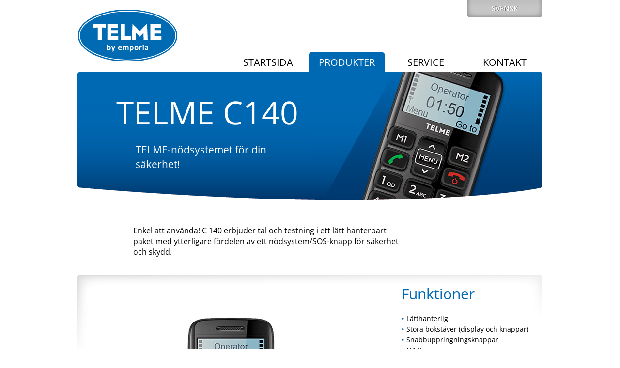

--- FILE ---
content_type: text/html
request_url: http://www.telme.eu/se/produkter/telme_c140
body_size: 9936
content:
<!DOCTYPE html PUBLIC "-//W3C//DTD XHTML 1.0 Transitional//EN" "http://www.w3.org/TR/xhtml1/DTD/xhtml1-transitional.dtd">
<html xmlns="http://www.w3.org/1999/xhtml" xml:lang="se" lang="se">
	<head>
		<title>TELME - TELME C140</title>

		<meta http-equiv="Content-Type" content="text/html; charset=iso-8859-1" />

		<meta name="author" content="emporia Telecom Produktions- und Vertriebs GesmbH &amp; Co KG"/>
		<meta name="publisher" content="Wolfgang Krenn (http://www.einfachwerben.com)" />
		<meta name="description" content="TELME hat sich mit seinem Mobiltelefon-Portfolio der Einfachheit verschrieben. Das heißt leichte Bedienung und überschaubarer Preis bei hohem Qualitätsanspruch. TELME bietet preisgünstige, durchdachte Mobiltelefonie für Senior/innen und Handy-Einsteiger/innen, bei denen die Leistung stimmt."/>
		<meta name="keywords" content="TELME, Mobiltelefonie, Seniorenhandys, Linz, Handy-Einsteiger, Einfachheit, Qualität"/>
		<meta name="language" content="se"/>
		<meta name="robots" content="all"/>
		<meta name="robots" content="index,follow"/>
				

		<link rel="shortcut icon" href="/_skins/base/images/favicon.ico" type="image/x-icon"/>
		<link rel="stylesheet" href="/_skins/base/style_result.css?30344ffd10f064384048cefd1d651c8d" type="text/css"/>
		
				
		<!--[if lte IE 6]><link rel="stylesheet" href="/_skins/base/style_ie5-6.css" type="text/css"/><![endif]-->
		<!--[if IE 7]><link rel="stylesheet" href="/_skins/base/style_ie7.css" type="text/css"/><![endif]-->
		<!--[if IE 8]><link rel="stylesheet" href="/_skins/base/style_ie8.css" type="text/css"/><![endif]-->
		<!--[if IE 9]><link rel="stylesheet" href="/_skins/base/style_ie9.css" type="text/css"/><![endif]-->
		
				<script src="/_libs/javascripts/prototype.js" type="text/javascript" charset="utf-8"></script>
		<script src="/_libs/javascripts/scriptaculous.js?load=effects,builder" type="text/javascript"></script>
		 
				<script src="/_frontend/global_components/AjaxLoad/AjaxLoad.class.js" type="text/javascript" charset="utf-8"></script>
		
				
				
		
				<style type="text/css"><!--
				--></style>

	</head>

	<body class='site_id_3 site_id_1 site_level_2 variation_se language_se browser_chrome_131'>




		<div id="container"><div id="top"><div class="left"><a href="http://www.telme.eu/se/startsida/" class="logo"></a></div><div class="right"><div class="spacer"></div><div class='complextypes-Navigation-skin' id='navigation'><div class="navigation"><div id="navbutton_2" class="navbutton navbutton_ navbutton_1"><a href="http://www.telme.eu/se/startsida/">Startsida</a></div><div id="navbutton_3" class="navbutton navbutton_active navbutton_2"><a href="http://www.telme.eu/se/produkter/">Produkter</a></div><div id="navbutton_4" class="navbutton navbutton_ navbutton_3"><a href="http://www.telme.eu/se/service/">Service</a></div><div id="navbutton_5" class="navbutton navbutton_ navbutton_4"><a href="http://www.telme.eu/se/kontakt/">Kontakt</a></div><div id="navbutton_20" class="navbutton navbutton_ navbutton_5"><a href="http://www.telme.eu/se/privacy_policy/">Privacy Policy</a></div></div> </div><div id="languagePicker"><a class="active"> svensk </a><div id="changeLang" style="display:none;"><div><a href="/se/produkter/telme_c140?changeVariationTo=en&amp;siteId=3">English</a><a href="/se/produkter/telme_c140?changeVariationTo=dk&amp;siteId=3">Dansk</a><a href="/se/produkter/telme_c140?changeVariationTo=de-AT&amp;siteId=3">Deutsch</a><a href="/se/produkter/telme_c140?changeVariationTo=se&amp;siteId=3">svensk</a></div></div></div></div></div><div class="clearB"></div><div id="middle"><div class='pages-Produkte-skin' id='main'><div class="stage"><div class='complextypes-Produkt-skin_teaser' id='main-teaser'><div class="textteaser"><div class="left"><div class="title">TELME C140</div><div class="clearB"></div><div class="shortcopy">TELME-nödsystemet för din säkerhet!<br /></div></div><div class="right"><div class="img"><img alt='' width='480' height='270' src='/_data/container/container_24/TeaserBild.10_1.jpg?1344496494 '/></div></div></div></div><div class="layer"></div><div class="layerCorner"></div></div><div class="clearB"></div><div class='complextypes-Produkt-skin_einleitung' id='main-produkteinleitung'><div class="introText"><p>Enkel att anv&auml;nda! C 140 erbjuder tal och testning i ett l&auml;tt hanterbart paket med ytterligare f&ouml;rdelen av ett n&ouml;dsystem/SOS-knapp f&ouml;r s&auml;kerhet och skydd.</p></div><div class="clearB"></div></div><div class="clearB"></div><div class="product"><div class="left"><div class='complextypes-Produkt-skin' id='main-produkt'><div class="Produkt"><div class="Bild_large"><div id="Bild_large1" class="AlternativBild_large"><img alt='' width='219' height='405' src='/_data/container/container_24/AlternativBild1_large.10_1.jpg?1344496494 '/></div><div id="Bild_large2" class="AlternativBild_large" style="display:none;"><img alt='' width='181' height='405' src='/_data/container/container_24/AlternativBild2_large.10_1.jpg?1344496745 '/></div><div id="Bild_large3" class="AlternativBild_large" style="display:none;"><img alt='' width='66' height='405' src='/_data/container/container_24/AlternativBild3_large.10_1.jpg?1344496745 '/></div></div><div class="clearB"></div><div id="Bild_small1" class="AlternativBild_small AlternativBild_small_first activeLayer "><div class="active"></div><img src="/_data/container/container_24/AlternativBild1_small.10/C140_front_AlternativBild1_small.png" alt="" height="100" width="100"/></div><div id="Bild_small2" class="AlternativBild_small "><div class="active"></div><img src="/_data/container/container_24/AlternativBild2_small.10/C140_rearAlternativBild2_small.png" alt="" height="100" width="100"/></div><div id="Bild_small3" class="AlternativBild_small "><div class="active"></div><img src="/_data/container/container_24/AlternativBild3_small.10/C140_leftAlternativBild3_small.png" alt="" height="100" width="100"/></div><div class="clearB"></div></div><script type="text/javascript"> document.observe('dom:loaded', function() { var currentSelect = "Bild_large1"; $$(".AlternativBild_small").invoke("observe","click",function(e){ var largeId=(this.id.replace("small","large")); var currentSmall=(currentSelect.replace("large","small")); $(currentSelect).setStyle({zIndex:0}); $(currentSelect).setStyle({display:"none"}); $(largeId).setStyle({zIndex:1}); $(largeId).setStyle({display:"none"}); new Effect.Appear(largeId,{duration: 0.5}); /*new*/ $(currentSmall).removeClassName("activeLayer"); this.addClassName("activeLayer"); currentSelect = largeId; Event.stop(e); }) }); </script> </div><div class='complextypes-Download-skin_produkt' id='main-downloads'><div class="Downloads"></div></div></div><div class="right"><div class='complextypes-Produkt-skin_merkmale' id='main-produktmerkmale'><h2>Funktioner</h2><div class="Merkmale_Spacer"><ul><li>Lätthanterlig </li><li>Stora bokstäver (display och knappar) </li><li>Snabbuppringningsknappar </li><li>Nödknappar </li><li>Ljus </li><li>Alarmklocka </li><li>Minnesfunktion </li></ul></div><div class="clearB"></div></div><div class='complextypes-Testimonial-skin' id='main-testimonials'></div></div></div><div class="clearB"></div></div></div><div class="clearB"></div></div><div class="clearB"></div><div id="footer"><div class="inlay"><div class="column column1"><div class="title">Om Telme</div><div class='complextypes-Navigation-skin_footernavigation' id='footernavLeft'><div id="navbutton_6" class="navbutton navbutton_ navbutton_1"><a href="http://www.telme.eu/se/om_telme/">Om Telme</a></div><div id="navbutton_7" class="navbutton navbutton_ navbutton_2"><a href="http://www.telme.eu/se/press/">Press</a></div><div id="navbutton_8" class="navbutton navbutton_ navbutton_3"><a href="http://www.telme.eu/se/imprint/">Imprint</a></div><div id="navbutton_20" class="navbutton navbutton_ navbutton_4"><a href="http://www.telme.eu/se/privacy_policy/">Privacy Policy</a></div> </div></div><div class="column column2"><div class="title">Produkter</div><div class='complextypes-Produkt-skin_navigation' id='footernavMiddle'><a href="http://www.telme.eu/se/produkter/telme_c150" class="navB"><span>TELME C150</span></a><a href="http://www.telme.eu/se/produkter/telme_c155" class="navB"><span>TELME C155</span></a><a href="http://www.telme.eu/se/produkter/telme_c140" class="navB"><span>TELME C140</span></a> </div></div><div class="column column3"><div class="title">Service</div><div class='complextypes-Navigation-skin_footernavigation' id='footernavRight'><div id="navbutton_13" class="navbutton navbutton_ navbutton_1"><a href="http://www.telme.eu/se/service/faq__vanliga_frgor/">FAQ – Vanliga frågor</a></div><div id="navbutton_14" class="navbutton navbutton_ navbutton_2"><a href="http://www.telme.eu/se/service/datablad/">Datablad och användarinstruktioner</a></div><div id="navbutton_16" class="navbutton navbutton_ navbutton_3"><a href="http://www.telme.eu/se/service/vaert_att_veta/">Värt att veta</a></div> </div></div><div class="column column4"><div class="title"><a href="http://www.telme.eu/se/kontakt/">Kontakt</a></div></div><div class="clearB"></div><div class="bot"><div class="text" style="display:none;">Copyright © 2013 emporia Telecom Produktions- und Vertriebs GmbH &amp;amp; Co KG. All rights reserved</div><a class="smallLogo" href="http://www.telme.eu/se/startsida/"></a></div></div></div><div class='' id='cookieLegalInfo'></div><script type="text/javascript"> var isOpen = false; document.observe('dom:loaded', function() { $('languagePicker').observe('click', function() { if (!isOpen) new Effect.SlideDown('changeLang',{duration: 0.1}) }) .observe('mouseenter', function() { isOpen= true; Effect.toggle('changeLang','slide',{duration: 0.1}); }) .observe('mouseleave', function() { isOpen= false; Effect.toggle('changeLang','slide',{duration: 0.1}); }) }) </script> 		
		
	</body>
</html>

		

--- FILE ---
content_type: text/css
request_url: http://www.telme.eu/_skins/base/style_result.css?30344ffd10f064384048cefd1d651c8d
body_size: 30671
content:
@font-face {
  font-family:'Open Sans';
  font-style:normal;
  font-weight:400;
  src:url('/_libs/fonts/google/open-sans-v34-latin-regular.eot');
  src:local(''), url('/_libs/fonts/google/open-sans-v34-latin-regular.eot?#iefix') format('embedded-opentype'), url('/_libs/fonts/google/open-sans-v34-latin-regular.woff2') format('woff2'), url('/_libs/fonts/google/open-sans-v34-latin-regular.woff') format('woff'), url('/_libs/fonts/google/open-sans-v34-latin-regular.ttf') format('truetype'), url('/_libs/fonts/google/open-sans-v34-latin-regular.svg#OpenSans') format('svg');
}
@font-face {
  font-family:'Open Sans';
  font-style:normal;
  font-weight:500;
  src:url('/_libs/fonts/google/open-sans-v34-latin-500.eot');
  src:local(''), url('/_libs/fonts/google/open-sans-v34-latin-500.eot?#iefix') format('embedded-opentype'), url('/_libs/fonts/google/open-sans-v34-latin-500.woff2') format('woff2'), url('/_libs/fonts/google/open-sans-v34-latin-500.woff') format('woff'), url('/_libs/fonts/google/open-sans-v34-latin-500.ttf') format('truetype'), url('/_libs/fonts/google/open-sans-v34-latin-500.svg#OpenSans') format('svg');
}
@font-face {
  font-family:'Open Sans';
  font-style:normal;
  font-weight:600;
  src:url('/_libs/fonts/google/open-sans-v34-latin-600.eot');
  src:local(''), url('/_libs/fonts/google/open-sans-v34-latin-600.eot?#iefix') format('embedded-opentype'), url('/_libs/fonts/google/open-sans-v34-latin-600.woff2') format('woff2'), url('/_libs/fonts/google/open-sans-v34-latin-600.woff') format('woff'), url('/_libs/fonts/google/open-sans-v34-latin-600.ttf') format('truetype'), url('/_libs/fonts/google/open-sans-v34-latin-600.svg#OpenSans') format('svg');
}
@font-face {
  font-family:'Open Sans';
  font-style:normal;
  font-weight:700;
  src:url('/_libs/fonts/google/open-sans-v34-latin-700.eot');
  src:local(''), url('/_libs/fonts/google/open-sans-v34-latin-700.eot?#iefix') format('embedded-opentype'), url('/_libs/fonts/google/open-sans-v34-latin-700.woff2') format('woff2'), url('/_libs/fonts/google/open-sans-v34-latin-700.woff') format('woff'), url('/_libs/fonts/google/open-sans-v34-latin-700.ttf') format('truetype'), url('/_libs/fonts/google/open-sans-v34-latin-700.svg#OpenSans') format('svg');
}
@font-face {
  font-family:'Open Sans';
  font-style:normal;
  font-weight:800;
  src:url('/_libs/fonts/google/open-sans-v34-latin-800.eot');
  src:local(''), url('/_libs/fonts/google/open-sans-v34-latin-800.eot?#iefix') format('embedded-opentype'), url('/_libs/fonts/google/open-sans-v34-latin-800.woff2') format('woff2'), url('/_libs/fonts/google/open-sans-v34-latin-800.woff') format('woff'), url('/_libs/fonts/google/open-sans-v34-latin-800.ttf') format('truetype'), url('/_libs/fonts/google/open-sans-v34-latin-800.svg#OpenSans') format('svg');
}
@font-face {
  font-family:'Open Sans';
  font-style:italic;
  font-weight:300;
  src:url('/_libs/fonts/google/open-sans-v34-latin-300italic.eot');
  src:local(''), url('/_libs/fonts/google/open-sans-v34-latin-300italic.eot?#iefix') format('embedded-opentype'), url('/_libs/fonts/google/open-sans-v34-latin-300italic.woff2') format('woff2'), url('/_libs/fonts/google/open-sans-v34-latin-300italic.woff') format('woff'), url('/_libs/fonts/google/open-sans-v34-latin-300italic.ttf') format('truetype'), url('/_libs/fonts/google/open-sans-v34-latin-300italic.svg#OpenSans') format('svg');
}
@font-face {
  font-family:'Open Sans';
  font-style:italic;
  font-weight:400;
  src:url('/_libs/fonts/google/open-sans-v34-latin-italic.eot');
  src:local(''), url('/_libs/fonts/google/open-sans-v34-latin-italic.eot?#iefix') format('embedded-opentype'), url('/_libs/fonts/google/open-sans-v34-latin-italic.woff2') format('woff2'), url('/_libs/fonts/google/open-sans-v34-latin-italic.woff') format('woff'), url('/_libs/fonts/google/open-sans-v34-latin-italic.ttf') format('truetype'), url('/_libs/fonts/google/open-sans-v34-latin-italic.svg#OpenSans') format('svg');
}
@font-face {
  font-family:'Open Sans';
  font-style:italic;
  font-weight:500;
  src:url('/_libs/fonts/google/open-sans-v34-latin-500italic.eot');
  src:local(''), url('/_libs/fonts/google/open-sans-v34-latin-500italic.eot?#iefix') format('embedded-opentype'), url('/_libs/fonts/google/open-sans-v34-latin-500italic.woff2') format('woff2'), url('/_libs/fonts/google/open-sans-v34-latin-500italic.woff') format('woff'), url('/_libs/fonts/google/open-sans-v34-latin-500italic.ttf') format('truetype'), url('/_libs/fonts/google/open-sans-v34-latin-500italic.svg#OpenSans') format('svg');
}
@font-face {
  font-family:'Open Sans';
  font-style:italic;
  font-weight:600;
  src:url('/_libs/fonts/google/open-sans-v34-latin-600italic.eot');
  src:local(''), url('/_libs/fonts/google/open-sans-v34-latin-600italic.eot?#iefix') format('embedded-opentype'), url('/_libs/fonts/google/open-sans-v34-latin-600italic.woff2') format('woff2'), url('/_libs/fonts/google/open-sans-v34-latin-600italic.woff') format('woff'), url('/_libs/fonts/google/open-sans-v34-latin-600italic.ttf') format('truetype'), url('/_libs/fonts/google/open-sans-v34-latin-600italic.svg#OpenSans') format('svg');
}
@font-face {
  font-family:'Open Sans';
  font-style:italic;
  font-weight:700;
  src:url('/_libs/fonts/google/open-sans-v34-latin-700italic.eot');
  src:local(''), url('/_libs/fonts/google/open-sans-v34-latin-700italic.eot?#iefix') format('embedded-opentype'), url('/_libs/fonts/google/open-sans-v34-latin-700italic.woff2') format('woff2'), url('/_libs/fonts/google/open-sans-v34-latin-700italic.woff') format('woff'), url('/_libs/fonts/google/open-sans-v34-latin-700italic.ttf') format('truetype'), url('/_libs/fonts/google/open-sans-v34-latin-700italic.svg#OpenSans') format('svg');
}
@font-face {
  font-family:'Open Sans';
  font-style:italic;
  font-weight:800;
  src:url('/_libs/fonts/google/open-sans-v34-latin-800italic.eot');
  src:local(''), url('/_libs/fonts/google/open-sans-v34-latin-800italic.eot?#iefix') format('embedded-opentype'), url('/_libs/fonts/google/open-sans-v34-latin-800italic.woff2') format('woff2'), url('/_libs/fonts/google/open-sans-v34-latin-800italic.woff') format('woff'), url('/_libs/fonts/google/open-sans-v34-latin-800italic.ttf') format('truetype'), url('/_libs/fonts/google/open-sans-v34-latin-800italic.svg#OpenSans') format('svg');
}
td, body {
  line-height:22px;
  font-family:'Open Sans', sans-serif;
  font-size:16px;
}
table { width:100%; }
td {
  padding:0px;
  vertical-align:top;
}
a img { border:none; }
a {
  color:#0069b4;
  text-decoration:none;
}
h1, h2, h3 {
  margin-top:0px;
  color:#0069b4;
}
h1 {
  margin-bottom:20px;
  font-size:36px;
  font-weight:400;
  line-height:45px;
}
h2 {
  font-size:30px;
  font-weight:400;
  line-height:40px;
  margin-bottom:6px;
}
ul { padding:0px; }
li {
  list-style:none;
  background-image:url("/_skins/base/images/ico_li.png");
  background-repeat:no-repeat;
  background-position:0px 9px;
  padding-left:10px;
}
p {
  margin-top:6px;
  margin-bottom:6px;
}
div.fileicon {
  float:left;
  margin-right:12px;
  width:16px;
  height:16px;
  overflow:hidden;
  background-image:url(txt.gif);
  background-repeat:no-repeat;
}
div.fileicon_pdf { background-image:url(pdf.gif); }
div.fileicon_jpg { background-image:url(jpg.gif); }
div.fileicon_bmp { background-image:url(jpg.gif); }
div.fileicon_gif { background-image:url(jpg.gif); }
div.fileicon_png { background-image:url(jpg.gif); }
div.fileicon_rar { background-image:url(rar.gif); }
div.fileicon_zip { background-image:url(zip.gif); }
div.fileicon_xls { background-image:url(xls.gif); }
div.fileicon_csv { background-image:url(xls.gif); }
div.fileicon_fla { background-image:url(fla.gif); }
div.fileicon_swf { background-image:url(fla.gif); }
div.fileicon_doc { background-image:url(doc.gif); }
div.fileicon_docx { background-image:url(doc.gif); }
div.fileicon_mp3 { background-image:url(mp3.gif); }
div.fileicon_avi { background-image:url(avi.gif); }
div.fileicon_mpeg { background-image:url(avi.gif); }
div.fileicon_mov { background-image:url(avi.gif); }
div.fileicon_exe { background-image:url(exe.gif); }
#SS_SlideItem .SS_Button {
  float:left;
  height:25px;
  width:25px;
}
#SS_SlideItem #SS_ButtonsNavVisible_SlideItem {
  width:135px;
  height:25px;
  margin-left:auto;
  margin-right:auto;
  z-index:999;
  text-align:center;
}
#SS_Buttons_SlideItem {
  width:950px;
  display:block;
  height:25px;
  position:absolute;
  top:425px;
  left:10px;
  z-index:999;
}
#SS_SlideItem #SS_ButtonsControl_SlideItem .SS_Button {
  float:left;
  margin-right:10px;
  margin-top:10px;
  height:20px;
}
#SS_SlideItem #SS_ButtonsControl_SlideItem .SS_Button a { color:#ffffff; }
#SS_StaticWidth_SlideItem { width:0px; }
#SS_SlideItem, #SS_SlideItem #SS_ContentVisible_SlideItem, #SS_SlideItem #SS_Overlay_SlideItem, #SS_SlideItem .SS_Slide {
  width:960px;
  z-index:1;
}
#SS_SlideItem, #SS_SlideItem #SS_ContentVisible_SlideItem, #SS_SlideItem #SS_Overlay_SlideItem, #SS_SlideItem #SS_ContentContainer_SlideItem .SS_Button a, #SS_SlideItem .SS_Slide {
  height:490px;
  z-index:1;
}
#SS_SlideItem #SS_Overlay_SlideItem, #SS_SlideItem #SS_ButtonsNav_SlideItem, #SS_SlideItem #SS_ButtonNext_SlideItem, #SS_SlideItem #SS_ButtonPrev_SlideItem, #SS_SlideItem #SS_ButtonPause_SlideItem, #SS_SlideItem #SS_ButtonPlay_SlideItem, #SS_StaticWidth_SlideItem, #SS_SlideItem .SS_Slide { display:none; }
#SS_SlideItem .SS_Button a {
  display:block;
  width:100%;
  height:100%;
}
#SS_SlideItem .SS_Button a, #SS_SlideItem .SS_Button_Active a {
  background-repeat:no-repeat;
  display:block;
  float:left;
  height:25px;
  width:25px;
  text-decoration:none;
  font-size:16px;
  margin-right:6px;
  text-indent:-9999px;
  z-index:999;
}
#SS_SlideItem .SS_Button a { background:url(/_skins/base/images/ico_button.png); }
#SS_SlideItem .SS_ButtonActive_SlideItem a { background:url(/_skins/base/images/ico_button_act.png); }
.dummy { width:100px; }
body, html {
  background-color:;
  margin:0px;
  padding:0px;
  text-align:center;
  font-family:'Open Sans', sans-serif;
  font-size:16px;
  height:100%;
}
html { overflow-y:scroll; }
span a { cursor:pointer; }
form { margin:0px; }
a { outline:none; }
.dummy { width:10px; }
div#container {
  text-align:left;
  width:960px;
  margin-left:auto;
  margin-right:auto;
  min-height:100%;
}
div#top .left .activeSite {
  background-image:url("/_skins/base/images/active_contentSite.png");
  background-repeat:no-repeat;
  background-position:left 0px;
  display:block;
  width:217px;
  height:11px;
  position:absolute;
  left:0px;
  bottom:-2px;
}
div#top .left .logo {
  background-image:url("/_skins/base/images/logo.svg");
  background-repeat:no-repeat;
  background-position:left 19px;
  background-size:100% auto;
  display:block;
  width:207px;
  height:150px;
}
div#top .left {
  width:315px;
  float:left;
  height:150px;
  position:relative;
}
div#top .right .spacer {
  height:108px;
  width:645px;
  display:block;
}
div#top .right #languagePicker a {
  text-transform:uppercase;
  font-size:15px;
  color:#ffffff;
  text-decoration:none;
  text-shadow:1px 0px 0px #6b6b6b;
  display:block;
  height:35px;
  line-height:35px;
  text-align:center;
  cursor:pointer;
}
div#top .right #languagePicker .active { font-weight:600; }
div#top .right #languagePicker #changeLang {
  background-image:url("/_skins/base/images/bgd_languagePicker.png");
  background-repeat:no-repeat;
  background-position:0px bottom;
  width:156px;
  height:145px;
  z-index:999;
  position:absolute;
  right:0px;
  top:0px;
}
div#top .right #languagePicker {
  background-image:url("/_skins/base/images/bgd_languagePicker.png");
  background-repeat:no-repeat;
  background-position:0px bottom;
  width:156px;
  height:35px;
  position:absolute;
  right:0px;
  top:0px;
}
div#top .right {
  width:645px;
  float:left;
  height:150px;
  position:relative;
}
div#top {
  height:150px;
  width:100%;
}
.stage .layer {
  background-image:url("/_skins/base/images/stage_layer.png");
  background-repeat:no-repeat;
  background-position:left 0px;
  width:960px;
  height:36px;
  display:block;
  position:absolute;
  bottom:0px;
  left:0px;
  z-index:995;
}
.stage {
  background-image:url("/_skins/base/images/bgd_stage.png");
  background-repeat:no-repeat;
  background-position:left 0px;
  width:960px;
  float:left;
  height:270px;
  display:block;
  margin-bottom:40px;
  position:relative;
  margin-top:-1px;
}
.slideStage {
  background-image:url("/_skins/base/images/bgd_slideStage.png");
  height:480px;
  position:relative;
}
div#middle {
  width:960px;
  float:left;
  min-height:400px;
  padding-bottom:75px;
}
div#main-main, div#main-content {
  padding:0px 30px 5px 20px;
  float:left;
  min-height:100px;
}
div#main-content {
  margin-top:40px;
  padding-left:120px;
}
div#main-videos { margin-top:40px; }
div#main-news, div#main-testimonial, div#main-siteteaser {
  float:left;
  width:309px;
  height:280px;
  margin-right:15px;
  margin-top:50px;
}
div#main-siteteaser { margin-right:0px; }
#main-produkteinleitung {
  float:left;
  min-height:100px;
}
div#footer .inlay {
  font-size:12px;
  color:#ffffff;
  padding:25px 0px 0px 25px;
  height:212px;
  width:935px;
}
div#footer a:hover { text-decoration:underline; }
div#footer a { color:#ffffff; }
div#footer .column .title {
  font-size:14px;
  margin-bottom:5px;
}
div#footer .column {
  width:235px;
  height:135px;
  float:left;
  line-height:18px;
}
div#footer .column3 { width:385px; }
div#footer .column4 { width:60px; }
div#footer .column.column2 a {
  float:left;
  width:50%;
}
div#footer .bot .text {
  width:795px;
  float:left;
}
div#footer .bot a {
  background-image:url("/_skins/base/images/logo.svg");
  background-repeat:no-repeat;
  background-position:left 0px;
  background-size:100% auto;
  height:55px;
  width:98px;
  float:right;
  display:block;
}
div#footer .bot {
  height:48px;
  width:915px;
  text-align:right;
  line-height:48px;
}
div#footer a.log_ew:hover { background-position:-11px 0px; }
div#footer a.log_ew {
  background-image:url("/_skins/base/images/log_ew.png");
  background-repeat:no-repeat;
  background-position:0px 0px;
  height:150px;
  width:11px;
  position:absolute;
  top:30px;
  left:-25px;
  display:block;
}
div#footer {
  width:960px;
  background-image:url("/_skins/base/images/bgd_footer.png");
  background-repeat:no-repeat;
  background-position:left 0px;
  height:237px;
  clear:left;
  margin:10px auto 0px auto;
  text-align:left;
  position:relative;
}
div#navigation div.navbutton a {
  display:block;
  height:44px;
  line-height:42px;
  text-decoration:none;
  text-transform:uppercase;
  font-size:20px;
  text-align:center;
  width:156px;
  float:left;
  margin-right:7px;
  color:#000000;
}
div#navigation div.navbutton_4 a { margin-right:0px; }
div#navigation div.navbutton_active a {
  background-image:url("/_skins/base/images/bgd_navbutton.png");
  background-position:left -44px;
  color:#ffffff;
}
div#navigation div.navbutton a:hover {
  background-image:url("/_skins/base/images/bgd_navbutton.png");
  background-position:left 0px;
  color:#ffffff;
}
div#navigation div.navbutton_active a:hover {
  background-image:url("/_skins/base/images/bgd_navbutton.png");
  background-position:left -44px;
}
div#navigation div.subnavigation { display:none; }
.teaserbox .title {
  width:269px;
  height:40px;
  overflow:hidden;
  margin-bottom:25px;
}
.teaserbox .shortcopy {
  width:135px;
  float:left;
}
.teaserbox .img {
  width:140px;
  height:190px;
  float:left;
  display:block;
  background-repeat:no-repeat;
  position:absolute;
  bottom:13px;
  right:22px;
  background-position:right bottom;
}
.teaserbox .button {
  position:absolute;
  bottom:20px;
  left:20px;
}
.teaserbox {
  background-image:url("/_skins/base/images/box_siteteaser.png");
  background-repeat:no-repeat;
  background-position:0px 0px;
  width:269px;
  height:252px;
  padding:10px 20px 20px 20px;
  position:relative;
}
.siteteaser h1 { color:#ffffff; }
.siteteaser .shortcopy { width:245px; }
.siteteaser .button span { color:#0069b4; }
.siteteaser .button { background-image:url("/_skins/base/images/bgd_button_siteteaser.png"); }
.siteteaser { color:#ffffff; }
.testimonial .inlay {
  display:block;
  width:269px;
  height:240px;
  padding:10px 20px 20px 20px;
}
.testimonial .testimonial_bgd {
  background-image:url("/_skins/base/images/bgd_testimonial.png");
  background-repeat:no-repeat;
  background-position:0px 0px;
  display:block;
  width:269px;
  height:252px;
  padding:10px 20px 20px 20px;
}
.testimonial {
  padding:0px;
  width:309px;
  height:282px;
}
.newsarticle {
  background-image:url("/_skins/base/images/bgd_newsartikel.png");
  background-repeat:no-repeat;
  background-position:0px 0px;
}
.zubehoerbox h1 { font-size:25px; }
.zubehoerbox .img {
  width:260px;
  height:190px;
  float:left;
  display:block;
  background-repeat:no-repeat;
  text-align:center;
  background-position:center bottom;
}
.zubehoerbox {
  background-image:url("/_skins/base/images/produkt/bgd_zubehoer.png");
  background-repeat:no-repeat;
  background-position:0px 0px;
  float:left;
  margin-right:16px;
}
.zubehoerbox_mod3 { margin-right:0px; }
.articleVO .top {
  width:840px;
  float:left;
  min-height:10px;
}
.articleVO .content .longtext {
  width:555px;
  min-height:100px;
  float:left;
  margin-right:25px;
}
.articleVO .content {
  padding:20px 10px 0px 95px;
  width:830px;
  float:left;
  min-height:10px;
}
.articleVO .right .img {
  text-align:center;
  width:250px;
  min-height:100px;
  float:left;
  display:block;
}
.articleVO .right .person {
  padding:15px 15px 10px 15px;
  background-color:#f6f6f6;
}
.articleVO .right {
  width:250px;
  min-height:300px;
  float:left;
}
.button:hover { background-position:0px -49px; }
.button span {
  text-transform:uppercase;
  font-size:22px;
  display:block;
  text-align:center;
  color:#ffffff;
  line-height:49px;
  text-decoration:none;
  font-weight:600;
}
.button {
  background-image:url("/_skins/base/images/bgd_button.png");
  background-repeat:no-repeat;
  background-position:0px 0px;
  width:141px;
  height:49px;
  display:block;
  text-decoration:none;
}
.navteaser .inlay {
  height:225px;
  overflow:hidden;
}
.navteaser .button {
  position:absolute;
  bottom:20px;
  left:20px;
}
.navteaser {
  background-image:url("/_skins/base/images/bgd_teaserBox.jpg");
  background-repeat:no-repeat;
  background-position:0px 0px;
  width:394px;
  height:314px;
  float:left;
  margin:0px 60px 45px 0px;
  padding:20px 10px 20px 20px;
  position:relative;
}
.complextypes-Produkt-skin_uebersicht .inlay {
  height:225px;
  width:194px;
  overflow:hidden;
  float:left;
}
.complextypes-Produkt-skin_uebersicht .img img { float:right; }
.complextypes-Produkt-skin_uebersicht .img {
  float:left;
  width:200px;
  height:320px;
}
.navteaser_mod2 { margin-right:0px; }
.textteaser .left .title {
  font-size:66px;
  line-height:45px;
  font-weight:300;
  min-height:45px;
  display:block;
}
.textteaser .left .shortcopy {
  padding:40px 0px 0px 40px;
  font-size:21px;
  display:block;
  line-height:30px;
  height:63px;
  overflow:hidden;
}
.textteaser .left {
  padding:60px 0px 0px 80px;
  width:400px;
  height:210px;
  float:left;
}
.textteaser .right {
  width:480px;
  height:270px;
  float:left;
}
.textteaser { color:#ffffff; }
.complextypes-Newsartikel-skin_teaser .left { width:450px; }
.testimonialteaser .left .shortcopy a {
  color:#ffffff;
  font-size:20px;
}
.testimonialteaser .left .shortcopy .readmore {
  float:right;
  font-weight:600;
}
.testimonialteaser .left .shortcopy { height:90px; }
.textsite .text {
  padding:45px 0px 0px 105px;
  width:640px;
}
.pages-Subsites-skin .textsite .text {
  padding:0px;
  width:665px;
}
.SlideItem .left .inlay .title {
  font-size:63px;
  line-height:55px;
  font-weight:300;
  min-height:66px;
  display:block;
  float:left;
}
.SlideItem .left .inlay .subtitle {
  font-size:25px;
  line-height:25px;
  font-weight:400;
  min-height:45px;
  display:block;
  float:left;
  margin:40px 0px 0px 40px;
}
.SlideItem .left .inlay .text {
  margin:20px 0px 0px 40px;
  font-weight:300;
}
.SlideItem .left .inlay .link:hover {
  background-position:0px -44px;
  color:#ffffff;
}
.SlideItem .left .inlay .link {
  height:44px;
  line-height:42px;
  text-decoration:none;
  text-transform:uppercase;
  font-size:20px;
  text-align:center;
  background-image:url("/_skins/base/images/bgd_navbutton_slide.png");
  background-position:0px 0px;
  color:#0069b4;
  display:block;
  width:156px;
  margin:20px 0px 0px 40px;
}
.SlideItem .left .inlay {
  width:385px;
  height:295px;
  padding:95px 0px 0px 80px;
}
.SlideItem .left {
  width:480px;
  height:475px;
  color:#ffffff;
  float:left;
}
.SlideItem .right {
  width:480px;
  height:475px;
  float:left;
  overflow:hidden;
}
.product .left #main-downloads {
  width:186px;
  height:110px;
  position:absolute;
  bottom:18px;
  right:20px;
}
.product .left .Bild_large {
  width:590px;
  height:405px;
  display:block;
  text-align:center;
  margin:30px auto 40px auto;
  position:relative;
}
.product .left .AlternativBild_large {
  width:590px;
  height:405px;
  display:block;
  margin:0px auto 0px auto;
  margin:30px 0px 40px 0px;
  text-align:center;
  position:absolute;
  left:0px;
  top:0px;
}
.product .left .AlternativBild_small img { margin-top:8px; }
.product .left .AlternativBild_small .active {
  background-image:url("/_skins/base/images/produkt/layer_active.png");
  background-repeat:no-repeat;
  background-position:0px 0px;
  width:117px;
  height:108px;
  display:none;
  position:absolute;
  left:0px;
  top:0px;
}
.product .left .AlternativBild_small {
  background-image:url("/_skins/base/images/bgd_alternativpic_small.png");
  background-repeat:no-repeat;
  background-position:0px 0px;
  width:117px;
  height:108px;
  float:left;
  text-align:center;
  margin:0px 20px 20px 0px;
  display:block;
  position:relative;
  cursor:pointer;
}
.product .left .AlternativBild_small_first { margin-left:20px; }
.product .left .activeLayer .active { display:block; }
.product .left .img_empty .active { background-image:none; }
.product .left .img_empty { background-image:none; }
.product .left {
  width:634px;
  float:left;
  min-height:300px;
  position:relative;
  margin-right:15px;
}
.product .right div#main-produktmerkmale {
  width:279px;
  min-height:100px;
  float:left;
  font-size:14px;
  padding-right:10px;
  margin:0px 0px 0px 20px;
}
.product .right .Merkmale_Spacer {
  width:279px;
  min-height:100px;
  float:left;
  font-size:14px;
  margin:0px 0px 282px 0px;
}
.product .right div#main-testimonials {
  background-image:url("/_skins/base/images/bgd_testimonial.png");
  background-repeat:no-repeat;
  background-position:0px bottom;
  width:309px;
  height:282px;
  padding:0px;
  position:absolute;
  bottom:0px;
  right:0px;
}
.product .right {
  width:309px;
  float:left;
  min-height:282px;
  display:block;
}
.product #main-produkt {
  background-image:url("/_skins/base/images/produkt/box_bottom.png");
  background-repeat:no-repeat;
  background-position:0px bottom;
  float:left;
  width:634px;
  min-height:200px;
}
.product #main-downloads .button span {
  font-size:17px;
  text-transform:none;
}
.product #main-downloads .button {
  background-image:url("/_skins/base/images/bgd_button_large.png");
  width:186px;
  margin-bottom:10px;
}
.product .complextypes-Testimonial-skin .button { margin-bottom:0px; }
.product {
  background-image:url("/_skins/base/images/produkt/box_top.png");
  background-repeat:no-repeat;
  background-position:0px 0px;
  float:left;
  min-height:100px;
  width:960px;
  position:relative;
  padding:20px 0px 0px 0px;
  margin:0px 0px 40px 0px;
}
.product .right div.complextypes-Zubehoer-skin_merkmale .Merkmale_Spacer { margin:0px 0px 10px 0px; }
.introText {
  padding:0px 0 0 115px;
  width:550px;
  margin-bottom:30px;
  float:left;
  min-height:5px;
}
.QaA div.label {
  float:left;
  width:85px;
  height:20px;
}
.QaA div.content p { margin:0px; }
.QaA div.content {
  float:left;
  width:690px;
  min-height:20px;
}
.QaA {
  float:left;
  min-height:10px;
  width:100%;
  margin-bottom:25px;
}
.video .description {
  width:287px;
  float:left;
  height:232px;
  padding:25px 20px 25px 20px;
  position:relative;
}
.video .videoThumbnail {
  background-image:url("/_skins/base/images/bgd_video.png");
  background-repeat:no-repeat;
  background-position:0px 0px;
  width:633px;
  float:left;
  height:280px;
  text-align:center;
  padding-top:2px;
  position:relative;
}
.video .playButton {
  background-image:url("/_skins/base/images/btn_play.png");
  background-repeat:no-repeat;
  background-position:center center;
  width:633px;
  float:left;
  height:280px;
  position:absolute;
  top:0px;
  left:0px;
}
.video .button {
  position:absolute;
  bottom:20px;
  right:20px;
}
.video {
  background-image:url("/_skins/base/images/bgd_videoBox.png");
  background-repeat:no-repeat;
  background-position:0px 0px;
  width:960px;
  height:282px;
  margin-bottom:25px;
}
.download .element {
  width:650px;
  float:left;
  height:49px;
  line-height:59px;
  margin:0px 15px 50px 0px;
  border-bottom:1px solid #c6c6c6;
}
.download .button { float:left; }
div.clearB {
  clear:both;
  height:0px;
}
.back {
  margin-top:5px;
  display:block;
}
.highlightColour { color:#0069b4; }
.label { font-weight:600; }
.overlay {
  background-color:#ffffff;
  opacity:0.7;
  filter:alpha(opacity=70);
  z-index:999;
}
.loading {
  background-repeat:no-repeat;
  background-position:center center;
}
.overlayLoading {
  display:block;
  display:block;
  background-image:url("/_skins/base/images/bgd_loading.gif");
  background-repeat:no-repeat;
  background-position:center center;
  text-align:left;
  line-height:30px;
  height:60px;
  width:60px;
}
.overlayLoading div {
  background-image:url("/_skins/base/images/loading.gif");
  background-repeat:no-repeat;
  background-position:center center;
  height:60px;
  width:60px;
  text-indent:-10000px;
}
.eb_border { position:relative; }
.effectBox .top {
  padding:0px 0px 0px 0px;
  background-color:#0d1723;
  float:left;
  height:17px;
  width:100%;
}
.effectBox .eb_content { background-color:#ffffff; }
.effectBox .inlay {
  background-image:url("/_skins/base/images/loading.gif");
  background-repeat:no-repeat;
  background-position:center center;
  float:left;
  margin:0px 0px 0px 0px;
  z-index:998;
  position:relative;
}
.effectBox .textcontent .inlay { background-image:none; }
.effectBox .bottom {
  padding:0px 0px 0px 0px;
  float:left;
  display:block;
  height:20px;
  width:100%;
}
.effectBox .info .left {
  float:left;
  width:500px;
}
.effectBox .info {
  position:absolute;
  width:500px;
  bottom:-40px;
  left:0px;
  color:#0069b4;
  height:30px;
  display:block;
  text-align:left;
  line-height:30px;
}
.effectBox a.close {
  background-image:url("/_skins/base/images/btn_close.png");
  background-repeat:no-repeat;
  background-position:right 2px;
  bottom:-35px;
  position:absolute;
  width:70px;
  height:20px;
  display:block;
  color:#002800;
  padding-right:25px;
  right:-7px;
}
.effectBox .inlay .Bild {
  z-index:998;
  float:left;
}
.effectBox .inlay .Details {
  width:400px;
  margin:10px 0px 10px 20px;
  float:left;
}
.clearB { clear:both; }
.effectBox .eb_corner {
  background-repeat:no-repeat;
  background-position:center center;
  height:17px;
  width:30px;
  position:absolute;
  z-index:997;
}
.effectBox .c1 {
  background-image:url("/_skins/base/images/effectbox/c1.png");
  top:-10px;
  left:-10px;
}
.effectBox .c2 {
  background-image:url("/_skins/base/images/effectbox/c2.png");
  right:-10px;
  top:-10px;
}
.effectBox .c3 {
  background-image:url("/_skins/base/images/effectbox/c3.png");
  right:-10px;
  bottom:-10px;
}
.effectBox .c4 {
  background-image:url("/_skins/base/images/effectbox/c4.png");
  bottom:-10px;
  left:-10px;
}
.effectBox .eb_margin {
  background-color:#ffffff;
  position:absolute;
  z-index:999;
}
.effectBox .m1 {
  border-left:1px solid #ffffff;
  width:10px;
  left:-10px;
  height:100%;
}
.effectBox .m2 {
  border-top:1px solid #ffffff;
  height:10px;
  top:-10px;
  width:100%;
  left:0px;
}
.effectBox .m3 {
  border-right:1px solid #ffffff;
  width:10px;
  right:-10px;
  height:100%;
}
.effectBox .m4 {
  border-bottom:1px solid #ffffff;
  height:10px;
  bottom:-10px;
  width:100%;
}
.effectBox .eb_shadow {
  background-repeat:no-repeat;
  background-position:center center;
  height:44px;
  width:44px;
  position:absolute;
}
.effectBox .s1 {
  background-image:url("/_skins/base/images/effectbox/s1_left.png");
  top:-44px;
  left:-44px;
}
.effectBox .s2 {
  background-image:url("/_skins/base/images/effectbox/s2_right.png");
  right:-44px;
  top:-44px;
}
.effectBox .s3 {
  background-image:url("/_skins/base/images/effectbox/s3_right.png");
  bottom:-44px;
  right:-44px;
}
.effectBox .s4 {
  background-image:url("/_skins/base/images/effectbox/s4_left.png");
  left:-44px;
  bottom:-44px;
}
.effectBox .eb_shadow2 {
  background-position:center center;
  position:absolute;
}
.effectBox .s_top {
  background-image:url("/_skins/base/images/effectbox/s_top.png");
  top:-59px;
  background-repeat:repeat-x;
  height:54px;
  width:100%;
}
.effectBox .s_bottom {
  background-image:url("/_skins/base/images/effectbox/s_bottom.png");
  bottom:-54px;
  background-repeat:repeat-x;
  height:44px;
  width:100%;
}
.effectBox .s_left {
  background-image:url("/_skins/base/images/effectbox/s_left.png");
  left:-54px;
  background-repeat:repeat-y;
  height:100%;
  width:44px;
}
.effectBox .s_right {
  background-image:url("/_skins/base/images/effectbox/s_right.png");
  right:-54px;
  background-repeat:repeat-y;
  height:100%;
  width:44px;
}
#GeneralInfos_Container a.closeGeneralInfos {
  background-color:#3e77c0 !important;
  color:#ffffff;
  font-size:13px;
}
#GeneralInfos_Container .GeneralInfos_inlay a { color:#3e77c0 !important; }
#GeneralInfos_Container .GeneralInfos_inlay {
  width:770px;
  float:left;
  margin:5px auto 0px auto !important;
  font-size:13px;
}
#GeneralInfos_Container {
  background-color:#1c333a !important;
  padding-top:10px !important;
  margin-left:-499px;
  left:50% !important;
  width:994px !important;
}
body.browser_msie_7 div#footer { margin-top:10px; }
body.browser_msie_7 #main-produktmerkmale { padding-bottom:20px; }
body.browser_msie_7 .SlideItem .left .inlay .title { line-height:66px; }
body.browser_msie_7 .textteaser .left .title { line-height:66px; }
body.browser_msie_7 .textteaser .left .shortcopy { padding-top:20px; }
body.browser_safari_5 div#footer { margin-top:10px; }
.dummy {
  width:100px;
  height:200px;
}


--- FILE ---
content_type: application/javascript
request_url: http://www.telme.eu/_frontend/global_components/AjaxLoad/AjaxLoad.class.js
body_size: 17396
content:

var AjaxLoad = {
	currentFocus: undefined,
	blend: undefined,
	centeredElement: undefined,
	currentLocation: window.location.href.split("?")[0],
	preLoadView: "replace",
	configuration: undefined,
	
	init: function (configuration) {
		this.configuration = {
				EffectLightbox: {
					appear: {
						effect: "Appear",
						duration: 0.7,
						transition: "linear" 		
					},
					disappear: {
						effect: "DropOut",
						duration: 0.3,
						transition: "linear" 		
					}						
				}
		};
	
	
	},
	
	setConfiguration: function (configuration, configurationPath) {
		/*called by controller*/
		
		
		/*override the defaultvalues*/
		if (!configurationPath) configurationPath = "AjaxLoad.configuration";
		$H(configuration).each(function(pair){
			if (typeof(pair.value)=="object") {
				AjaxLoad.setConfiguration(pair.value, configurationPath+"."+pair.key);				
			} else {
				eval(configurationPath+"."+pair.key+"='"+pair.value+"';");
			}
		});
		
	},
	
	handleClick: function (event) {
	
       var data = $A(arguments); var componentPath = data[1];var effect = data[2];
      
      
       if (this.href==window.location.href.split("?")[0]+"#" || this.target=="_blank") { return;}
		
   
		if (this.href.split("?")[0] != AjaxLoad.currentLocation && this.rel!="overlay") {
			var loadMode = "partialAsk";
		} else {
			var loadMode = "partial";
		}
	
		
		/*use suitable effect from rel*/		
		if (this.rel !="redirect" && this.rel !="close" && this.href) {
			/*Strenght: Skin, Rel, setLoadInPlace */
			if(this.rel=="submit") {
				
				var a=this;
				var myForm;
				
				$$("form").each(function(f) {
				
					if (Element.descendantOf(a,f)) {
						
						myForm = f;
					} 
				});
				
				if (!myForm) alert("a not in form");
			
				AjaxLoad.doLoad(a.href, "post",  "partial", myForm.serialize(true), componentPath, (effect ? effect: this.rel), "", this);
				Event.stop(event);
				
			} else {
				
				
				if (this.rel =="overlay") {effect = this.rel;} 
				
			    
				
				AjaxLoad.doLoad(this.href, "get",  loadMode,"", componentPath, effect, "", this);					
				Event.stop(event);
			}
		}
	
	},
	
	handleKeypress: function (event) {
		
		var data = $A(arguments); var componentPath = data[1];var effect = data[2]; var requiredKey = data[3];

		if (event.keyCode== requiredKey && this.href) {
			
			if (this.href.split("?")[0] != AjaxLoad.currentLocation) {
				var loadMode = "partialAsk";
			} else {
				var loadMode = "partial";
			}
			
			AjaxLoad.doLoad(this.href, "get",  loadMode,"", componentPath, effect, "", this);			
			Event.stop(event);
		} 
	},
		
	
	initComponent: function (componentPath, effect) {
		
		$$("div#"+componentPath+" a").each(function(element) {
			Event.observe(element, 'click', AjaxLoad.handleClick.bindAsEventListener(element, componentPath, effect));
			
			if (element.rel =="KEY_RIGHT") {window.document.body.observe('keydown', AjaxLoad.handleKeypress.bindAsEventListener(element, componentPath, effect, Event.KEY_RIGHT));}	
			if (element.rel =="KEY_LEFT") {window.document.observe( 'keydown', AjaxLoad.handleKeypress.bindAsEventListener(element, componentPath, effect, Event.KEY_LEFT));}
	
		});


		
		
		$$("div#"+componentPath+" a").invoke("observe", "mouseover", function(event) {
			
			if (this.rel =="hover") {
				
				//AjaxLoad.preLoadView = "classRewrite";
				AjaxLoad.doLoad(this.href, "get",  "partial","", componentPath, "hover", "", this);					
				Event.stop(event);
			}
		
		});			
		$$("div#"+componentPath+" form").invoke("observe", "submit", function(event) {

			var form2 = this;
			
			$$("div#"+componentPath+" form input, div#"+componentPath+" form textarea").each(function(input) {
				//input.disable();
			});
		
			AjaxLoad.doLoad(form2.action, "post",  "partial", form2.serialize(true), componentPath, (effect ? effect: this.rel), "", this);				
			
			Event.stop(event);		
			
		});		
		
		//AjaxLoad.applyEffect($(componentPath));
		
		
	}, 
	refreshComponent: function (componentPath, effectType) {
		
		/*no implemented*/
		
	},
	
	doLoad: function (url, method, loadMode, parameters, componentPath, effectType, onSuccess, caller) {
		
			if (effectType=="replace") AjaxLoad.preLoadView = "classRewrite";
			if (effectType=="inline") AjaxLoad.preLoadView = "classRewrite";
		
			if (AjaxLoad.preLoadView =="replace") {
				
				divId = AjaxLoad.updateContent(componentPath, "<div class='overlayLoading'><div>loading ... </div></div>", effectType,caller);

			} else if (AjaxLoad.preLoadView =="classRewrite") {
				
				$(componentPath).addClassName ("loading");
			}
			
			caller.addClassName("active");
			/*todo: if tar missig create form component "&tar=/main/main"*/
			new Ajax.Request(url+(url.indexOf("?")>=0 ? "&": "?")+"loadMode="+loadMode, {
					method: method,
					parameters: parameters,
					onSuccess: function(transport) {
			
						if (transport.responseText.substr(0,9)=="REDIRECT:") {
							if (transport.responseText.substr(9)) {
								window.location.href = transport.responseText.substr(9);
							} else {
								window.location.href = url;
							}
							
						} else {
							
							
							try {
								var json = transport.responseText.evalJSON(true);
						    }
						    catch(e) {
								var div = document.createElement("div");
								document.body.appendChild(div);
								div.style.textAlign="left";
								div.innerHTML = transport.responseText;
								return;
						    }
									
						
							json.componentResults.each(function (componentResult) {
							
								
								if (componentResult.isError) {/*Exceptions*/
									var div = document.createElement("div");
									document.body.appendChild(div);
									div.style.textAlign="left";
									div.innerHTML = componentResult.content;
									return;
								}
								//if (componentResult.effect) effectType = componentResult.effect;
						
								
								
								
								divId = AjaxLoad.updateContent(componentResult.location, componentResult.content, effectType,caller);

								
								$(divId).removeClassName ("loading");
								
								if ($(componentResult.location)) $(componentResult.location).removeClassName ("loading");
							
								
								AjaxLoad.initComponent(divId, effectType);
								
								
								
								AjaxLoad.applyEffect($(divId), componentPath == divId);
								
								
							});
						}
						
						

					}
				});		
			
	}, 
	
	addCloseHandler: function (effect, element) {
		window.document.observe("keydown", function(event) {if (event.keyCode == Event.KEY_ESC) AjaxLoad.executeCloseHandlers()});
		
		AjaxLoad.closeHandlerEffect = effect; 
	
	},
	
	executeCloseHandlers: function () {
		
		if (AjaxLoad.closeHandlerEffect) eval(AjaxLoad.closeHandlerEffect+".hide()");
	
	},	
	
	updateContent: function (divId, newContent, effectType, caller) {
		//AjaxLoad.executeCloseHandlers();


		if (this.newDiv && (this.newDiv.innerHTML.indexOf("loading")!=-1 || effectType =="overlay")) this.newDiv.remove();	

		
		this.newDiv = new Element('div', {id: "effectBox"+ effectType +Math.round(Math.random()*10000)}); 
		this.newDiv.innerHTML = newContent;	
		
		
		var baseEffect = AjaxLoad.getBaseEffect(this.newDiv);
		
		
		if (baseEffect) var newEffect = eval(baseEffect+".effectType") ;
		if (newEffect) {effectType =newEffect;}
			
		if (!effectType) {effectType ="replace";}
		
	
		
		if (effectType =="overlay") {
			
	
			this.blendScreen(true);
			this.newDiv.setStyle({float:"left"});	
			$$("body")[0].insert(this.newDiv);
			
			AjaxLoad.centerElement(this.newDiv);
			
			
		} else if (effectType =="replace") {
			
			this.newDiv = $(divId);
			
			$(divId).innerHTML = this.newDiv.innerHTML;	
			this.newDiv.innerHTML = newContent;	
	
		} else if (effectType =="inline") {

			 caller.insert({after: this.newDiv});
			
		} else if (effectType =="hover") {
			
			caller.insert({after: this.newDiv});
			
		}
		

		
		newContent.evalScripts();		
		
		
		/*preload images*/
		
		$$("div#"  +this.newDiv.id + " img").each(function (img) {
			var imgNew = new Image()
			imgNew.src = imgNew.src;
		});
		
		
		return this.newDiv.id;
			
	},
	
	getBaseEffect: function(element) {
		var effect;
		element.descendants().each(function (subElement){
			if (!effect) {
				$w(subElement.className).each(function (c){
	
					if(c.substr(0,6)=="Effect") {
						
						effect = c;
					}
				});
			}
					
		});
		
		
		return effect;
		
		
	},	
	
	applyEffect: function(element, changeOnly) {

		var effect = this.applyEffectOnElement(element, element, changeOnly);
		
	
		element.descendants().each(function (subElement){

		
			var subEffect =  AjaxLoad.applyEffectOnElement(element, subElement, changeOnly);
			
			
			if (!effect && subEffect) effect = subEffect;
			
			if(subElement.rel=="close") {
				
				subElement.observe("click", function(event) {
					
					AjaxLoad.preLoadView = "replace";
					eval("Effect"+effect+".hide()");
					
					Event.stop(event);
					
				});
			}
		

		});
		
		
		AjaxLoad.addCloseHandler("Effect"+effect);
		
		
	},
	applyEffectOnElement: function(baseElement, element, changeOnly) {
		
		var effect;

		$w(element.className).each(function (c){
			
			if(c.substr(0,6)=="Effect") {
				
				effect = c.substr(6);
				if (changeOnly) {
				
					eval("Effect"+effect+".change(baseElement, element)");
				} else {
					
					eval("Effect"+effect+".show(baseElement, element)");
				}
			}
					
		
		});
	
		return effect;
		
	
	},
	blendScreen: function(visible) {
	
		var preVisible = (this.blend && this.blend.getStyle("display")=="block");
		if (preVisible==visible) {/*allready visible is upto date*/
			
			return false;
		}	
		
		
		if (!this.blend) {
			
			this.blend = new Element("div", {className: "overlay"});
			var size = AjaxLoad.getPageSize();
			this.blend.setStyle({width: size[0]+"px"});
			this.blend.setStyle({height: size[1]+"px"});
			this.blend.setStyle({top: "0px"});
			this.blend.setStyle({left: "0px"});	
			this.blend.setStyle({position:"absolute"});
			$$("body")[0].insert({"bottom": this.blend});	
			
			this.blend.observe("click", function(event) { AjaxLoad.executeCloseHandlers()});
		
		}
		
				
		if (visible) {
			this.blend.setStyle({display:"block"});		
		} else {
			Effect.Fade(this.blend, {duration:0.3});
			
		}
		return true;
		
		
		
	},
	centerElement: function(div) {		

		if (AjaxLoad.centeredElement) {/*destroy previous centered elements*/
			
			AjaxLoad.centeredElement.setStyle({top:"0px"});
			AjaxLoad.centeredElement.setStyle({left:"0px"});
			AjaxLoad.centeredElement.setStyle({width:"auto"});
			AjaxLoad.centeredElement.setStyle({height:"auto"});
		}
				
		var topOffset=-10; /*%*/
		
		var height = div.getHeight();
		var width = div.getWidth();	
		
		div.style.zIndex="99999";
		div.style.position="absolute";
		
		div.style.top=(((document.viewport.getScrollOffsets()["top"] +(document.viewport.getHeight()-height)/2))*(1+topOffset/100))+"px";
		div.style.left=(document.viewport.getScrollOffsets()["left"] +(document.viewport.getWidth()-width)/2)+"px";

		div.style.width=width+"px";
		div.style.height=height+"px";	
		

		AjaxLoad.centeredElement = div;
		
	},
	getPageSize: function() {
		        
		     var xScroll, yScroll;
			
			if (window.innerHeight && window.scrollMaxY) {	
				xScroll = window.innerWidth + window.scrollMaxX;
				yScroll = window.innerHeight + window.scrollMaxY;
			} else if (document.body.scrollHeight > document.body.offsetHeight){ // all but Explorer Mac
				xScroll = document.body.scrollWidth;
				yScroll = document.body.scrollHeight;
			} else { // Explorer Mac...would also work in Explorer 6 Strict, Mozilla and Safari
				xScroll = document.body.offsetWidth;
				yScroll = document.body.offsetHeight;
			}
			
			var windowWidth, windowHeight;
			
			if (self.innerHeight) {	// all except Explorer
				if(document.documentElement.clientWidth){
					windowWidth = document.documentElement.clientWidth; 
				} else {
					windowWidth = self.innerWidth;
				}
				windowHeight = self.innerHeight;
			} else if (document.documentElement && document.documentElement.clientHeight) { // Explorer 6 Strict Mode
				windowWidth = document.documentElement.clientWidth;
				windowHeight = document.documentElement.clientHeight;
			} else if (document.body) { // other Explorers
				windowWidth = document.body.clientWidth;
				windowHeight = document.body.clientHeight;
			}	
			
			// for small pages with total height less then height of the viewport
			if(yScroll < windowHeight){
				pageHeight = windowHeight;
			} else { 
				pageHeight = yScroll;
			}
		
			// for small pages with total width less then width of the viewport
			if(xScroll < windowWidth){	
				pageWidth = xScroll;		
			} else {
				pageWidth = windowWidth;
			}

			return [pageWidth,pageHeight];
		}		
	
}







var EffectSlide = {
	overlay: undefined,
	currentDiv: undefined,
	lastHeight: undefined,

	change: function (baseElement, div) {
		
		div.setStyle({display:"block"});
	},	
	
	
	show: function (baseElement, div) {
	
		this.currentDiv = div;
		Effect.SlideDown(div,{duration:1});
			
		
		/*
		new PeriodicalExecuter(function(pe) {
			Effect.ScrollTo(div,{duration:1});
			pe.stop();
		}, 1);			
		*/
			
	},
	hide: function (div) {

		Effect.SlideUp(this.currentDiv,{duration:0.5});
	
		this.currentDiv = "";
		AjaxLoad.newDiv.remove();
		AjaxLoad.newDiv = "";
	
		
	}	
}		


var EffectAppear = {
	overlay: undefined,
	currentDiv: undefined,
	lastHeight: undefined,
	
	
	show: function (div) {
		
		if (this.currentDiv) {
			div.setStyle({display:"block"});

		} else {
			
			this.currentDiv = div;
			Effect.Appear(div,{duration:1});
			
		}
		
			
	},
	hide: function (div) {
		Effect.Fade(this.currentDiv,{duration:0.5});
		this.currentDiv = "";
	
	}	
}		
var EffectScrollTo = {
		overlay: undefined,
		currentDiv: undefined,
		lastHeight: undefined,
		
		
		
		
		show: function (div) {
		
			if (!this.lastHeight) {
				this.lastHeight = div.getHeight();
			}
		
			div.setStyle({height:this.lastHeight+"px"});
			
			new PeriodicalExecuter(function(pe) {
				Effect.ScrollTo(div, {duration:1});
				pe.stop();
			}, 0.2);				
			
		
				
		},
		hide: function (div) {
			Effect.Fade(this.currentDiv,{duration:0.5});
			this.currentDiv = "";
		
		}	
}		






var EffectLightbox = {
	overlay: undefined,
	currentDiv: undefined,
	effectType: "overlay",
	
	change: function (baseElement, div) {
		
		div.setStyle({display:"block"});
		AjaxLoad.centerElement(div);
	},	
	
	show: function (baseElement, div) {
		
	
		var didSomething = AjaxLoad.blendScreen(true); 
			

		AjaxLoad.preLoadView = "classRewrite";
		div.setStyle({display:"none"});		
		
		var parameters = {duration:AjaxLoad.configuration.EffectLightbox.appear.duration, transition: eval("Effect.Transitions."+AjaxLoad.configuration.EffectLightbox.appear.transition)};
			
		if ((AjaxLoad.configuration.EffectLightbox.appear.effect)=="Appear") Effect.Appear(div, parameters);
		if ((AjaxLoad.configuration.EffectLightbox.appear.effect)=="SlideDown") Effect.SlideDown(div, parameters);
		if ((AjaxLoad.configuration.EffectLightbox.appear.effect)=="Grow") Effect.Grow(div, parameters);
		
		AjaxLoad.centerElement(div);
		this.currentDiv = div;
		
		div.setStyle({visibility:"visible"});	
		
	
	},
	hide: function () {
		
		
		var parameters = {duration:AjaxLoad.configuration.EffectLightbox.disappear.duration, transition: eval("Effect.Transitions."+AjaxLoad.configuration.EffectLightbox.disappear.transition)};
		
		if ((AjaxLoad.configuration.EffectLightbox.disappear.effect)=="SlideUp") {Effect.SlideUp(this.currentDiv, parameters);	}
		if ((AjaxLoad.configuration.EffectLightbox.disappear.effect)=="DropOut") {Effect.DropOut(this.currentDiv, parameters);	}
		if ((AjaxLoad.configuration.EffectLightbox.disappear.effect)=="Fold") {Effect.Fold(this.currentDiv, parameters);	}
		if ((AjaxLoad.configuration.EffectLightbox.disappear.effect)=="Squish") {Effect.Squish(this.currentDiv, parameters);	}
		if ((AjaxLoad.configuration.EffectLightbox.disappear.effect)=="SwitchOff") {Effect.SwitchOff(this.currentDiv, parameters);	}	
		if ((AjaxLoad.configuration.EffectLightbox.disappear.effect)=="Fade") {Effect.Fade(this.currentDiv, parameters);	}	
	
		//this.currentDiv = "";
		new PeriodicalExecuter(function(pe) {
			AjaxLoad.blendScreen(false);
			pe.stop();
		}, AjaxLoad.configuration.EffectLightbox.disappear.duration+0.2);	
	}	
}		
AjaxLoad.init();






document.observe('dom:loaded', function () {
	
	//AjaxLoad.applyEffect($("main-main"));
	
	//EffectLightbox.show($("lightbox"));
	
	new PeriodicalExecuter(function(pe) {
		
		//EffectLightbox.hide($("lightbox"));
		
		pe.stop();
	}, 3);		
});


	
       

		          

--- FILE ---
content_type: image/svg+xml
request_url: http://www.telme.eu/_skins/base/images/logo.svg
body_size: 16507
content:
<?xml version="1.0" encoding="utf-8"?>
<!-- Generator: Adobe Illustrator 14.0.0, SVG Export Plug-In . SVG Version: 6.00 Build 43363)  -->
<!DOCTYPE svg PUBLIC "-//W3C//DTD SVG 1.1//EN" "http://www.w3.org/Graphics/SVG/1.1/DTD/svg11.dtd">
<svg version="1.1" id="Ebene_1" xmlns="http://www.w3.org/2000/svg" xmlns:xlink="http://www.w3.org/1999/xlink" x="0px" y="0px"
	 width="419.528px" height="221.103px" viewBox="0 0 419.528 221.103" enable-background="new 0 0 419.528 221.103"
	 xml:space="preserve">
<g>
	<g>
		<defs>
			<rect id="SVGID_1_" x="1.417" y="1.417" width="416.693" height="218.268"/>
		</defs>
		<clipPath id="SVGID_2_">
			<use xlink:href="#SVGID_1_"  overflow="visible"/>
		</clipPath>
		<g clip-path="url(#SVGID_2_)">
			<defs>
				<rect id="SVGID_3_" x="1.417" y="1.417" width="416.693" height="218.268"/>
			</defs>
			<clipPath id="SVGID_4_">
				<use xlink:href="#SVGID_3_"  overflow="visible"/>
			</clipPath>
			<path clip-path="url(#SVGID_4_)" fill="#006AB3" d="M1.417,110.554c0,60.271,93.281,109.132,208.345,109.132
				c115.071,0,208.349-48.861,208.349-109.132c0-60.275-93.277-109.136-208.349-109.136C94.697,1.417,1.417,50.279,1.417,110.554"/>
			<path clip-path="url(#SVGID_4_)" fill="none" stroke="#FFFFFF" stroke-width="3.393" d="M8.503,110.554
				C8.503,166.91,98.61,212.6,209.761,212.6c111.158,0,201.262-45.689,201.262-102.046c0-56.362-90.104-102.049-201.262-102.049
				C98.61,8.505,8.503,54.192,8.503,110.554"/>
		</g>
		<path clip-path="url(#SVGID_2_)" fill="#FFFFFF" d="M291.646,166.77c-0.517,0.584-1.025,1.027-1.524,1.33
			c-0.5,0.304-1.048,0.455-1.643,0.455c-0.708,0-1.261-0.18-1.659-0.539s-0.599-0.854-0.599-1.482c0-0.37,0.07-0.699,0.211-0.985
			s0.362-0.53,0.665-0.732c0.304-0.202,0.696-0.354,1.18-0.455c0.482-0.102,1.066-0.151,1.752-0.151h1.617V166.77z M295.807,160.536
			c0-1.033-0.124-1.926-0.371-2.679c-0.247-0.752-0.64-1.367-1.179-1.844c-0.539-0.478-1.228-0.831-2.063-1.062
			c-0.837-0.23-1.845-0.346-3.024-0.346c-0.662,0-1.306,0.054-1.929,0.16s-1.199,0.244-1.727,0.413
			c-0.528,0.168-0.988,0.351-1.382,0.547c-0.393,0.197-0.668,0.377-0.825,0.539c-0.157,0.163-0.264,0.346-0.32,0.548
			c-0.056,0.202-0.084,0.478-0.084,0.825c0,0.259,0.017,0.494,0.051,0.708c0.033,0.213,0.081,0.393,0.144,0.539
			c0.062,0.146,0.14,0.258,0.235,0.337c0.096,0.078,0.205,0.117,0.328,0.117c0.18,0,0.413-0.078,0.699-0.235
			c0.287-0.157,0.644-0.331,1.07-0.522c0.427-0.19,0.918-0.364,1.474-0.522c0.556-0.156,1.188-0.235,1.896-0.235
			c0.539,0,0.991,0.057,1.355,0.168c0.365,0.113,0.657,0.287,0.876,0.522c0.22,0.236,0.377,0.531,0.472,0.885
			c0.096,0.354,0.144,0.767,0.144,1.238v0.909h-1.466c-1.336,0-2.51,0.102-3.521,0.304s-1.855,0.514-2.535,0.935
			s-1.19,0.955-1.533,1.601s-0.514,1.406-0.514,2.282c0,0.809,0.135,1.517,0.404,2.123s0.648,1.114,1.137,1.524
			c0.489,0.41,1.067,0.719,1.735,0.927c0.668,0.207,1.401,0.312,2.198,0.312c0.966,0,1.845-0.186,2.637-0.557
			c0.792-0.37,1.496-0.887,2.114-1.55v1.196c0,0.157,0.048,0.281,0.143,0.371c0.096,0.09,0.259,0.154,0.489,0.193
			c0.229,0.039,0.598,0.059,1.103,0.059c0.472,0,0.828-0.02,1.07-0.059c0.241-0.039,0.418-0.104,0.53-0.193s0.169-0.214,0.169-0.371
			V160.536z M277.197,148.77c-0.337-0.32-0.977-0.48-1.92-0.48c-0.955,0-1.604,0.166-1.946,0.497
			c-0.343,0.332-0.514,0.924-0.514,1.777c0,0.82,0.166,1.388,0.497,1.701c0.331,0.315,0.975,0.472,1.929,0.472
			c0.943,0,1.589-0.162,1.938-0.488c0.348-0.325,0.522-0.915,0.522-1.769C277.703,149.66,277.534,149.09,277.197,148.77z
			 M277.382,155.601c0-0.112-0.034-0.211-0.102-0.295s-0.183-0.157-0.345-0.219c-0.163-0.062-0.379-0.109-0.648-0.144
			c-0.27-0.033-0.612-0.051-1.028-0.051c-0.415,0-0.758,0.018-1.027,0.051c-0.27,0.034-0.485,0.082-0.648,0.144
			s-0.278,0.135-0.346,0.219s-0.101,0.183-0.101,0.295v14.992c0,0.113,0.033,0.211,0.101,0.295c0.067,0.085,0.183,0.155,0.346,0.211
			c0.163,0.057,0.379,0.099,0.648,0.126c0.27,0.028,0.612,0.042,1.027,0.042c0.416,0,0.759-0.014,1.028-0.042
			c0.27-0.027,0.485-0.069,0.648-0.126c0.162-0.056,0.277-0.126,0.345-0.211c0.067-0.084,0.102-0.182,0.102-0.295V155.601z
			 M269.07,156.005c-0.012-0.236-0.028-0.413-0.051-0.53c-0.022-0.118-0.048-0.211-0.076-0.278l-0.135-0.186
			c-0.062-0.056-0.16-0.109-0.295-0.16c-0.135-0.05-0.292-0.095-0.472-0.135c-0.18-0.039-0.354-0.067-0.521-0.084
			c-0.169-0.017-0.326-0.025-0.472-0.025c-0.314,0-0.629,0.042-0.943,0.127c-0.314,0.084-0.629,0.232-0.943,0.446
			c-0.314,0.213-0.646,0.502-0.994,0.867c-0.349,0.365-0.719,0.828-1.112,1.39v-1.87c0-0.111-0.027-0.21-0.084-0.294
			c-0.056-0.085-0.148-0.154-0.277-0.211c-0.13-0.056-0.313-0.099-0.548-0.126c-0.236-0.028-0.533-0.043-0.893-0.043
			c-0.349,0-0.638,0.015-0.868,0.043c-0.229,0.027-0.418,0.07-0.564,0.126c-0.146,0.057-0.247,0.126-0.303,0.211
			c-0.057,0.084-0.084,0.183-0.084,0.294v15.026c0,0.113,0.033,0.211,0.101,0.295c0.067,0.085,0.183,0.155,0.346,0.211
			c0.162,0.057,0.379,0.099,0.648,0.126c0.27,0.028,0.612,0.042,1.027,0.042c0.416,0,0.758-0.014,1.027-0.042
			c0.27-0.027,0.486-0.069,0.649-0.126c0.162-0.056,0.277-0.126,0.345-0.211c0.067-0.084,0.102-0.182,0.102-0.295v-9.366
			c0.314-0.493,0.608-0.909,0.884-1.246s0.539-0.606,0.792-0.809s0.497-0.351,0.732-0.446c0.236-0.096,0.472-0.144,0.708-0.144
			c0.202,0,0.388,0.02,0.556,0.06c0.169,0.039,0.323,0.081,0.464,0.126c0.14,0.045,0.267,0.087,0.379,0.126
			c0.112,0.04,0.213,0.06,0.303,0.06c0.112,0,0.205-0.028,0.278-0.085c0.072-0.056,0.132-0.156,0.177-0.303
			c0.045-0.146,0.078-0.348,0.101-0.606c0.022-0.258,0.034-0.59,0.034-0.994S269.081,156.24,269.07,156.005z M250.016,165.228
			c-0.146,0.624-0.371,1.154-0.674,1.592c-0.304,0.438-0.69,0.772-1.162,1.003s-1.028,0.345-1.668,0.345
			c-0.696,0-1.28-0.126-1.752-0.379c-0.472-0.252-0.845-0.608-1.12-1.069c-0.275-0.46-0.475-1.002-0.599-1.626
			c-0.123-0.623-0.185-1.306-0.185-2.047c0-0.797,0.075-1.507,0.228-2.131c0.151-0.623,0.379-1.156,0.682-1.6
			c0.304-0.444,0.69-0.781,1.162-1.011c0.472-0.23,1.022-0.346,1.651-0.346c0.707,0,1.294,0.129,1.761,0.388
			c0.466,0.258,0.839,0.617,1.12,1.078c0.28,0.46,0.479,1.002,0.598,1.625c0.118,0.624,0.177,1.306,0.177,2.047
			C250.235,163.895,250.162,164.604,250.016,165.228z M254.126,159.374c-0.314-1.033-0.795-1.903-1.44-2.611
			c-0.646-0.707-1.463-1.243-2.451-1.608s-2.156-0.548-3.504-0.548c-1.381,0-2.586,0.208-3.613,0.623
			c-1.027,0.416-1.884,1.003-2.569,1.761c-0.685,0.758-1.198,1.668-1.541,2.729c-0.343,1.061-0.514,2.231-0.514,3.512
			c0,1.325,0.157,2.505,0.472,3.538s0.797,1.903,1.448,2.61c0.651,0.708,1.472,1.247,2.46,1.617c0.988,0.371,2.15,0.557,3.487,0.557
			c1.381,0,2.588-0.208,3.621-0.624c1.033-0.415,1.893-1.005,2.578-1.769c0.685-0.764,1.195-1.673,1.532-2.729
			s0.506-2.224,0.506-3.504C254.598,161.592,254.441,160.407,254.126,159.374z M229.865,164.883
			c-0.118,0.572-0.301,1.086-0.548,1.541s-0.564,0.823-0.951,1.104c-0.388,0.281-0.856,0.421-1.407,0.421
			c-0.584,0-1.146-0.204-1.685-0.614s-1.106-0.991-1.701-1.744v-4.952c0.337-0.449,0.657-0.826,0.96-1.129
			c0.304-0.304,0.599-0.55,0.885-0.741c0.286-0.19,0.566-0.328,0.842-0.413c0.275-0.084,0.554-0.126,0.834-0.126
			c0.562,0,1.03,0.138,1.407,0.413c0.376,0.274,0.679,0.643,0.909,1.103c0.23,0.461,0.394,0.986,0.488,1.575
			c0.096,0.59,0.144,1.205,0.144,1.845C230.042,163.737,229.983,164.31,229.865,164.883z M234.119,159.66
			c-0.226-0.999-0.582-1.875-1.07-2.628c-0.488-0.752-1.12-1.345-1.895-1.777c-0.775-0.432-1.713-0.648-2.813-0.648
			c-0.528,0-1.025,0.057-1.491,0.169s-0.918,0.283-1.355,0.514c-0.438,0.23-0.868,0.517-1.289,0.859
			c-0.421,0.342-0.851,0.738-1.289,1.188v-1.77c0-0.111-0.028-0.21-0.084-0.294c-0.057-0.085-0.154-0.154-0.295-0.211
			c-0.141-0.056-0.326-0.099-0.556-0.126c-0.23-0.028-0.514-0.043-0.851-0.043c-0.349,0-0.638,0.015-0.868,0.043
			c-0.229,0.027-0.415,0.07-0.556,0.126c-0.141,0.057-0.238,0.126-0.295,0.211c-0.056,0.084-0.084,0.183-0.084,0.294v20.99
			c0,0.112,0.034,0.213,0.102,0.303s0.182,0.166,0.345,0.228s0.379,0.109,0.648,0.144c0.27,0.033,0.612,0.051,1.028,0.051
			c0.415,0,0.758-0.018,1.027-0.051c0.27-0.034,0.485-0.082,0.648-0.144c0.162-0.062,0.278-0.138,0.346-0.228
			s0.101-0.19,0.101-0.303v-7.075c0.359,0.349,0.708,0.651,1.045,0.909c0.337,0.259,0.676,0.475,1.019,0.649
			c0.343,0.174,0.696,0.303,1.062,0.387c0.364,0.085,0.767,0.127,1.204,0.127c1.056,0,1.993-0.202,2.813-0.606
			c0.819-0.404,1.505-0.982,2.056-1.735c0.55-0.752,0.968-1.665,1.255-2.737c0.286-1.072,0.43-2.277,0.43-3.613
			C234.456,161.727,234.342,160.66,234.119,159.66z M213.772,160.975c0-0.865-0.09-1.685-0.27-2.46
			c-0.18-0.774-0.48-1.451-0.901-2.029c-0.421-0.579-0.975-1.036-1.659-1.373c-0.685-0.337-1.527-0.506-2.527-0.506
			c-0.438,0-0.868,0.054-1.289,0.16c-0.421,0.106-0.842,0.27-1.264,0.488c-0.421,0.22-0.848,0.503-1.28,0.851
			c-0.432,0.349-0.873,0.765-1.322,1.247c-0.191-0.415-0.427-0.792-0.708-1.129s-0.615-0.626-1.002-0.867
			c-0.387-0.241-0.828-0.427-1.322-0.556s-1.05-0.194-1.667-0.194c-0.899,0-1.761,0.225-2.586,0.674
			c-0.826,0.449-1.654,1.123-2.485,2.021v-1.735c0-0.111-0.028-0.21-0.084-0.294c-0.057-0.085-0.149-0.154-0.278-0.211
			c-0.129-0.056-0.312-0.099-0.547-0.126c-0.236-0.028-0.534-0.043-0.893-0.043c-0.349,0-0.638,0.015-0.868,0.043
			c-0.23,0.027-0.418,0.07-0.564,0.126c-0.146,0.057-0.247,0.126-0.303,0.211c-0.056,0.084-0.084,0.183-0.084,0.294v15.026
			c0,0.113,0.034,0.211,0.101,0.295c0.067,0.085,0.182,0.155,0.345,0.211c0.163,0.057,0.379,0.099,0.648,0.126
			c0.27,0.028,0.612,0.042,1.028,0.042c0.415,0,0.758-0.014,1.027-0.042c0.27-0.027,0.486-0.069,0.648-0.126
			c0.163-0.056,0.278-0.126,0.346-0.211c0.067-0.084,0.101-0.182,0.101-0.295v-9.989c0.595-0.752,1.151-1.325,1.667-1.718
			c0.517-0.394,1.033-0.59,1.55-0.59c0.404,0,0.758,0.081,1.062,0.244s0.55,0.394,0.741,0.69c0.19,0.298,0.334,0.654,0.429,1.07
			c0.095,0.415,0.144,0.876,0.144,1.381v8.911c0,0.113,0.034,0.211,0.101,0.295c0.067,0.085,0.182,0.155,0.345,0.211
			c0.163,0.057,0.379,0.099,0.648,0.126c0.27,0.028,0.612,0.042,1.028,0.042c0.404,0,0.741-0.014,1.011-0.042
			c0.27-0.027,0.485-0.069,0.648-0.126c0.163-0.056,0.278-0.126,0.345-0.211c0.067-0.084,0.101-0.182,0.101-0.295v-9.989
			c0.606-0.752,1.168-1.325,1.685-1.718c0.517-0.394,1.028-0.59,1.533-0.59c0.415,0,0.772,0.081,1.069,0.244
			c0.298,0.163,0.545,0.394,0.741,0.69c0.196,0.298,0.343,0.654,0.438,1.07c0.095,0.415,0.144,0.876,0.144,1.381v8.911
			c0,0.113,0.031,0.211,0.092,0.295c0.062,0.085,0.174,0.155,0.337,0.211c0.163,0.057,0.379,0.099,0.649,0.126
			c0.27,0.028,0.617,0.042,1.044,0.042c0.415,0,0.758-0.014,1.027-0.042c0.27-0.027,0.482-0.069,0.641-0.126
			c0.156-0.056,0.27-0.126,0.337-0.211c0.067-0.084,0.101-0.182,0.101-0.295V160.975z M174.522,161.429
			c0.022-0.527,0.104-1.024,0.244-1.49s0.343-0.87,0.606-1.213s0.595-0.615,0.994-0.817c0.398-0.202,0.868-0.303,1.407-0.303
			c1.066,0,1.855,0.34,2.367,1.019c0.511,0.68,0.75,1.615,0.716,2.805H174.522z M184.967,161.968c0-1.055-0.135-2.032-0.404-2.931
			s-0.69-1.676-1.263-2.333s-1.306-1.171-2.199-1.542c-0.893-0.37-1.968-0.556-3.226-0.556c-1.191,0-2.26,0.197-3.209,0.59
			c-0.949,0.394-1.755,0.963-2.417,1.71c-0.663,0.747-1.168,1.656-1.516,2.729c-0.349,1.073-0.522,2.277-0.522,3.613
			c0,1.404,0.166,2.628,0.497,3.673c0.331,1.044,0.834,1.909,1.508,2.594c0.674,0.686,1.513,1.196,2.518,1.533
			s2.176,0.506,3.513,0.506c0.741,0,1.437-0.048,2.089-0.144c0.651-0.096,1.229-0.208,1.735-0.337s0.921-0.261,1.247-0.396
			s0.525-0.241,0.598-0.32l0.177-0.244c0.045-0.084,0.079-0.188,0.101-0.312c0.022-0.124,0.039-0.272,0.051-0.446
			c0.011-0.175,0.017-0.385,0.017-0.632c0-0.281-0.008-0.514-0.025-0.699c-0.017-0.186-0.048-0.329-0.092-0.43
			c-0.045-0.102-0.101-0.171-0.168-0.211c-0.067-0.039-0.152-0.059-0.253-0.059c-0.168,0-0.387,0.054-0.657,0.16
			s-0.609,0.225-1.02,0.354s-0.896,0.247-1.457,0.354c-0.562,0.107-1.213,0.16-1.954,0.16c-0.73,0-1.356-0.095-1.878-0.286
			c-0.522-0.19-0.949-0.469-1.28-0.834s-0.573-0.809-0.724-1.331c-0.152-0.521-0.228-1.104-0.228-1.743h9.147
			c0.404,0,0.721-0.123,0.952-0.371c0.23-0.246,0.345-0.628,0.345-1.146V161.968z M157.212,156.442
			c0.09-0.28,0.135-0.524,0.135-0.732s-0.076-0.373-0.228-0.497c-0.151-0.123-0.388-0.207-0.708-0.253
			c-0.32-0.044-0.722-0.067-1.205-0.067c-0.618,0-1.05,0.023-1.297,0.067c-0.247,0.046-0.424,0.116-0.531,0.211
			c-0.107,0.096-0.194,0.289-0.261,0.581l-3.234,10.259h-0.05l-3.538-10.057c-0.079-0.258-0.158-0.457-0.236-0.598
			c-0.079-0.141-0.197-0.244-0.354-0.312s-0.376-0.109-0.657-0.127c-0.281-0.017-0.663-0.025-1.146-0.025
			c-0.528,0-0.952,0.023-1.272,0.067c-0.32,0.046-0.547,0.127-0.682,0.245c-0.135,0.117-0.202,0.28-0.202,0.488
			s0.073,0.508,0.219,0.901l5.172,13.813c0.056,0.157,0.143,0.306,0.261,0.446c0.118,0.141,0.25,0.244,0.396,0.312l-2.004,5.037
			c-0.079,0.19-0.112,0.354-0.101,0.488c0.011,0.135,0.084,0.247,0.219,0.337s0.337,0.154,0.606,0.193
			c0.27,0.04,0.629,0.06,1.078,0.06c0.865,0,1.522-0.063,1.971-0.186c0.449-0.124,0.724-0.326,0.825-0.606l1.819-5.323
			L157.212,156.442z M134.311,164.899c-0.113,0.572-0.295,1.084-0.548,1.533c-0.252,0.449-0.57,0.814-0.952,1.095
			c-0.382,0.281-0.848,0.421-1.398,0.421c-0.596,0-1.166-0.199-1.71-0.598c-0.545-0.398-1.115-0.979-1.71-1.744v-4.986
			c0.337-0.448,0.657-0.825,0.96-1.128c0.303-0.304,0.598-0.551,0.884-0.741c0.286-0.191,0.564-0.326,0.834-0.404
			c0.27-0.079,0.544-0.118,0.825-0.118c0.573,0,1.047,0.138,1.423,0.413c0.376,0.274,0.683,0.643,0.918,1.103
			c0.236,0.461,0.401,0.989,0.497,1.584c0.095,0.596,0.144,1.213,0.144,1.853C134.479,163.754,134.423,164.326,134.311,164.899z
			 M138.539,159.702c-0.225-1.005-0.581-1.884-1.07-2.636c-0.488-0.753-1.12-1.351-1.895-1.794c-0.775-0.444-1.718-0.666-2.83-0.666
			c-0.449,0-0.876,0.04-1.28,0.118c-0.404,0.079-0.797,0.205-1.179,0.379s-0.764,0.396-1.146,0.665s-0.764,0.596-1.146,0.978v-8.305
			c0-0.112-0.034-0.214-0.101-0.304s-0.183-0.165-0.345-0.228c-0.163-0.062-0.379-0.109-0.648-0.143
			c-0.27-0.034-0.612-0.051-1.028-0.051s-0.758,0.017-1.027,0.051c-0.27,0.033-0.486,0.081-0.649,0.143
			c-0.163,0.063-0.278,0.138-0.345,0.228s-0.101,0.191-0.101,0.304v22.151c0,0.124,0.028,0.228,0.084,0.313
			c0.056,0.084,0.154,0.154,0.294,0.21c0.141,0.057,0.326,0.096,0.556,0.118c0.23,0.022,0.519,0.033,0.868,0.033
			c0.337,0,0.623-0.011,0.859-0.033s0.424-0.062,0.564-0.118c0.14-0.056,0.241-0.126,0.303-0.21
			c0.062-0.085,0.093-0.188,0.093-0.313v-1.634c0.404,0.461,0.8,0.854,1.188,1.18c0.387,0.325,0.78,0.595,1.179,0.809
			c0.398,0.213,0.817,0.367,1.255,0.463s0.91,0.144,1.415,0.144c1.022,0,1.935-0.202,2.737-0.606s1.479-0.982,2.03-1.735
			c0.55-0.752,0.971-1.662,1.263-2.729c0.292-1.066,0.438-2.268,0.438-3.604C138.876,161.766,138.764,160.708,138.539,159.702z"/>
		<path clip-path="url(#SVGID_2_)" fill="#FFFFFF" d="M351.035,126.612v-12.318c0-1.262,0-1.262-1.066-1.262l-28.033,0.291v-11.155
			h26.869c0.873,0,0.97-0.194,0.97-1.358V89.17c0-1.164-0.097-1.358-0.97-1.358h-26.869V76.949l27.451,0.291
			c0.679,0,0.97-0.485,0.97-1.261V64.242c0-1.164-0.097-1.261-0.97-1.261h-43.359c-0.97,0-0.873,0.097-0.873,0.97v62.662
			c0,1.164,0.097,1.358,1.067,1.358h43.747C350.938,127.971,351.035,127.776,351.035,126.612z M289.751,61.72
			c-8.925,8.73-24.93,25.511-29.004,30.361c-4.268-4.947-20.854-21.631-29.196-29.876c-0.582-0.582-1.262-0.485-1.358,0.679
			c-0.873,19.206-1.746,44.038-1.94,64.505c0,0.873,0,0.582,0.873,0.582h14.356c0.97,0,1.067-0.097,1.067-1.358l0.679-27.257
			l14.841,15.035c0.679,0.679,0.776,0.582,1.455,0c3.589-3.492,14.55-14.938,14.55-14.938l0.582,27.839
			c0,0.484,0.098,0.775,0.776,0.775h15.617c0.97,0,0.679-0.582,0.679-1.357c-0.679-23.086-1.261-39.479-2.619-64.505
			C291.012,61.234,290.236,61.234,289.751,61.72z M222.384,112.257l-24.056,0.484V63.854c0-0.776-0.097-0.873-0.873-0.873h-15.52
			c-0.873,0-0.873-0.097-0.873,0.873v31.719v31.525c0,0.97,0,0.873,0.873,0.873h40.546c0.776,0,0.776-0.097,0.776-0.873v-13.871
			C223.257,112.45,223.161,112.257,222.384,112.257z M170.8,126.612v-12.318c0-1.262,0-1.262-1.067-1.262l-28.033,0.291v-11.155
			h26.869c0.873,0,0.97-0.194,0.97-1.358V89.17c0-1.164-0.097-1.358-0.97-1.358H141.7V76.949l27.451,0.291
			c0.679,0,0.97-0.485,0.97-1.261V64.242c0-1.164-0.097-1.261-0.97-1.261h-43.359c-0.97,0-0.873,0.097-0.873,0.97v62.662
			c0,1.164,0.097,1.358,1.067,1.358h43.747C170.703,127.971,170.8,127.776,170.8,126.612z M118.517,76.949
			c0.582,0,0.679-0.097,0.679-0.679V63.951c0-0.776-0.097-0.97-0.776-0.97H67.786c-0.776,0-0.776,0.194-0.776,0.97V76.27
			c0,0.582,0,0.679,0.679,0.679l16.878-0.194v50.343c0,0.97,0,0.873,0.97,0.873h15.811c0.679,0,0.776-0.097,0.776-0.873V76.754
			L118.517,76.949z"/>
	</g>
</g>
</svg>
